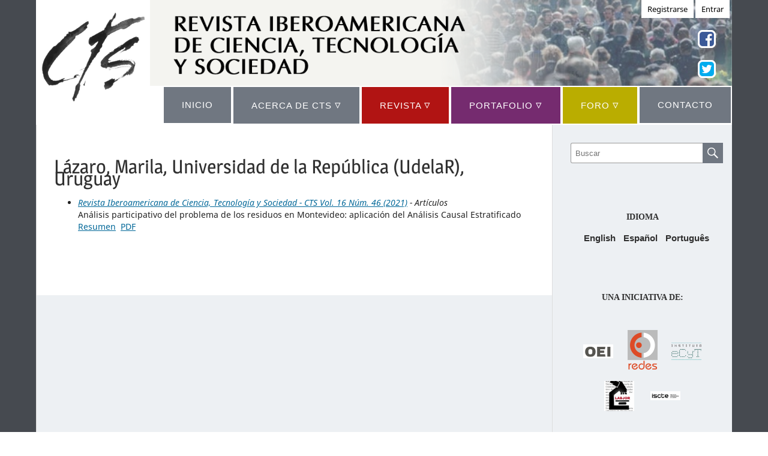

--- FILE ---
content_type: text/html; charset=utf-8
request_url: https://ojs.revistacts.net/index.php/CTS/search/authors/view?givenName=Marila&familyName=L%C3%A1zaro&affiliation=Universidad%20de%20la%20Rep%C3%BAblica%20%28UdelaR%29&country=UY&authorName=L%C3%A1zaro%2C%20Marila
body_size: 4542
content:
<!DOCTYPE html>
<html lang="es-AR" xml:lang="es-AR">
<head>
	<meta charset="utf-8">
	<meta name="viewport" content="width=device-width, initial-scale=1.0">
	<title>
		Detalles de autor/a
							| Revista Iberoamericana de Ciencia, Tecnología y Sociedad - CTS
			</title>
<link rel="stylesheet" href="https://cdnjs.cloudflare.com/ajax/libs/genericons/3.1/genericons.min.css" integrity="sha512-YFEHzmYYA+rfkaiT3gCuwHwEy+omzHyKLOJ1Pe/TAVmz3iSXwGgO4XgOq5zzL2eTYr3omXmdWR+45Swcp7J8rA==" crossorigin="anonymous" referrerpolicy="no-referrer" />
	
<link rel="icon" href="https://ojs.revistacts.net/public//journals/1/favicon_es_AR.png">
<meta name="generator" content="Open Journal Systems 3.3.0.10">
<!-- Google tag (gtag.js) -->
<script async src="https://www.googletagmanager.com/gtag/js?id=G-PHGTG7FQBD"></script>
<script>
  window.dataLayer = window.dataLayer || [];
  function gtag(){dataLayer.push(arguments);}
  gtag('js', new Date());

  gtag('config', 'G-PHGTG7FQBD');
</script>
	<link rel="stylesheet" href="https://ojs.revistacts.net/index.php/CTS/$$$call$$$/page/page/css?name=stylesheet" type="text/css" /><link rel="stylesheet" href="https://ojs.revistacts.net/index.php/CTS/$$$call$$$/page/page/css?name=font" type="text/css" /><link rel="stylesheet" href="https://ojs.revistacts.net/lib/pkp/styles/fontawesome/fontawesome.css?v=3.3.0.10" type="text/css" /><link rel="stylesheet" href="https://ojs.revistacts.net/public//journals/1/styleSheet.css?d=2022-11-11+17%3A59%3A42" type="text/css" />
<link rel="stylesheet" href="https://use.fontawesome.com/releases/v5.8.1/css/all.css">
<link rel="stylesheet" type="text/css" href="//fonts.googleapis.com/css?family=Lato" />
<link rel="stylesheet" type="text/css" href="/public/site/custom-fonts.css" />
</head>
<body class="pkp_page_search pkp_op_authors has_site_logo" dir="ltr">

	<div class="pkp_structure_page">

				<header class="pkp_structure_head" id="headerNavigationContainer" role="banner">
						 <nav class="cmp_skip_to_content" aria-label="Salta a los enlaces de contenido">
	<a href="#pkp_content_main">Ir al contenido principal</a>
	<a href="#siteNav">Ir al menú de navegación principal</a>
		<a href="#pkp_content_footer">Ir al pie de página del sitio</a>
	
</nav>

			<div class="pkp_head_wrapper">

				<div class="pkp_site_name_wrapper">
					<button class="pkp_site_nav_toggle">
						<span>Open Menu</span>
					</button>
										<div class="pkp_site_name">
															<a href="						https://ojs.revistacts.net/index.php/CTS/index
					" >
						<div class="logo_cts"></div>
				
					<div class="header-main container clearfix fondo-animado-colores">
                    
                    <div class="fotos-en-movimiento fondo-animado-cts">
                    </div>
                    <div class="redes-sociales">
                            <a href="https://www.facebook.com/revistacts" target="_blank"><i class="ico-fb"></i></a>
                            <a href="https://twitter.com/RevistaCTS" target="_blank"><i class="ico-tw"></i></a>
                        </div>
					<div class="header-titulo">
                    </div>
                        <div class="redes-sociales">
                            <a href="https://www.facebook.com/revistacts" target="_blank"><i class="ico-fb"></i></a>
                            <a href="https://twitter.com/RevistaCTS" target="_blank"><i class="ico-tw"></i></a>
                        </div>

    			</div>
					</a>
					</div>
				</div>

				
				<nav class="pkp_site_nav_menu" id="menu" aria-label="Navegación del sitio">
					<a id="siteNav"></a>
					<div class="pkp_navigation_primary_row">
						<div class="pkp_navigation_primary_wrapper">
					<ul id="menu_cabecera">
 <li class="menu_gris" align="center"><center><a href="						https://ojs.revistacts.net/index.php/CTS/index
					">INICIO</a></center></li>
 <li class="menu_gris menu_desplegable"  id="menu_desplegable"><a href="#">ACERCA DE CTS <span style="font-family: 'Symbols';font-size: 19px;">▿</span></a>
<!-- start menu desplegable -->
 <ul id="cabecera_submenu1" >
	<li id="" class="menu_gris"><a href="http://revistacts.net/acerca-de-cts#institucional">Institucional</a></li>
	<li id="" class="menu_gris"><a href="http://revistacts.net/acerca-de-cts#referato">Referato</a></li>
	<li id="" class="menu_gris"><a href="http://revistacts.net/acerca-de-cts#normativa">Normativa y protocolo ético</a></li>
	<li id="" class="menu_gris"><a href="http://revistacts.net/acerca-de-cts/#politica1">Política de acceso abierto y auto-archivo</a></li>
	<li id="" class="menu_gris"><a href="http://revistacts.net/acerca-de-cts/#politica2">Política de conservación del patrimonio digital</a></li>
	<li id="" class="menu_gris"><a href="http://revistacts.net/acerca-de-cts/#bases-de-datos">Bases de datos</a></li>
	<li id="" class="menu_gris"><a href="http://revistacts.net/acerca-de-cts/#equipo">Equipo de trabajo</a></li>
 </ul>
<!-- end menu desplegable -->
 </li>
 
  <li class="menu_rojo .menu_desplegable "><a href="#">REVISTA <span style="font-family: 'Symbols';font-size: 19px;">▿</span></a>
 <!-- start menu desplegable -->
 <ul id="cabecera_submenu2" >
	<li id="" class="menu_rojo"><a href="/index.php/CTS/index">Último número</a></li>
	<li id="" class="menu_rojo"><a href="/index.php/CTS/issue/archive">Archivo</a></li>
	<li id="" class="menu_rojo"><a href="/index.php/CTS/forthcoming">Primero <em>online</em></a></li>
 </ul>
<!-- end menu desplegable -->
 </li>
 
 
  <li class="menu_purpura menu_desplegable "><a href="#">Portafolio <span style="font-family: 'Symbols';font-size: 19px;">▿</span></a>
 <!-- start menu desplegable -->
 <ul id="cabecera_submenu3" >
	<li  class="menu_purpura"><a href="http://www.revistacts.net/category/portafolio-articulos/">Artículos</a></li>
	<li  class="menu_purpura"><a href="http://www.revistacts.net/category/portafolio-tesis/">Tesis</a></li>
	<li  class="menu_purpura"><a href="http://www.revistacts.net/category/portafolio-documentos-de-consulta/">Documentos de consulta</a></li>
 </ul>
<!-- end menu desplegable -->
 </li>
 

  <li class="menu_ocre menu_desplegable "><a href="#">Foro <span style="font-family: 'Symbols';font-size: 19px;">▿</span></a>
 <!-- start menu desplegable -->
 <ul id="cabecera_submenu4" >
	<li  class="menu_ocre"><a href="http://www.revistacts.net/category/foro/">Foros</a></li>
	<li class="menu_ocre"><a href="http://www.revistacts.net/foro-indice/">Índice</a></li>
 </ul>
<!-- end menu desplegable -->
 </li>
 

  <li class="menu_gris"><a href="/index.php/CTS/about/contact">CONTACTO</a>
</ul>
<!-- end menu -->
					
																			
																				</div>
					</div>
					<div class="pkp_navigation_user_wrapper" id="navigationUserWrapper">
							<ul id="navigationUser" class="pkp_navigation_user pkp_nav_list">
			
								<li class="profile">
				<a href="https://ojs.revistacts.net/index.php/CTS/user/register">
					Registrarse
				</a>
							</li>
								<li class="profile">
				<a href="https://ojs.revistacts.net/index.php/CTS/login">
					Entrar
				</a>
							</li>
											
	</ul>

					</div>
				</nav>
			</div><!-- .pkp_head_wrapper -->
		
		</header><!-- .pkp_structure_head -->

						<div class="pkp_structure_content has_sidebar">
			<div class="pkp_structure_main" role="main">
				<a id="pkp_content_main"></a>
<div id="authorDetails">
<h3>Lázaro, Marila, Universidad de la República (UdelaR), Uruguay</h3>
<ul>
									<li>

		<em><a href="https://ojs.revistacts.net/index.php/CTS/issue/view/19">Revista Iberoamericana de Ciencia, Tecnología y Sociedad - CTS Vol. 16 Núm. 46 (2021)</a> - Artículos</em><br />
		Análisis participativo del problema de los residuos en Montevideo: aplicación del Análisis Causal Estratificado<br/>
		<a href="https://ojs.revistacts.net/index.php/CTS/article/view/217" class="file">Resumen</a>
							&nbsp;<a href="https://ojs.revistacts.net/index.php/CTS/article/view/217/192" class="file">PDF</a>
					</li>
	</ul>
</div>
	</div><!-- pkp_structure_main -->

									<div class="pkp_structure_sidebar left" role="complementary" aria-label="Barra lateral">
				<div class="pkp_block block_custom" id="customblock-buscar">
	<h2 class="title pkp_screen_reader">buscar</h2>
	<div class="content">
		<form class="cmp_form" action="/index.php/CTS/search/index" method="get">
<div class="search_input"><input id="query" class="query_sidebar" name="query" type="text" value="" placeholder="Buscar"></div>
<div class="submit"><button class="search-submit" type="submit"> <span class="screen-reader-text">Buscar</span> </button>&nbsp;</div>
</form>
	</div>
</div>
<div class="pkp_block block_language">
	<h2 class="title">
		Idioma
	</h2>

	<div class="content">
		<ul>
							<li class="locale_en_US" lang="en-US">
					<a href="https://ojs.revistacts.net/index.php/CTS/user/setLocale/en_US?source=%2Findex.php%2FCTS%2Fsearch%2Fauthors%2Fview%3FgivenName%3DMarila%26familyName%3DL%25C3%25A1zaro%26affiliation%3DUniversidad%2520de%2520la%2520Rep%25C3%25BAblica%2520%2528UdelaR%2529%26country%3DUY%26authorName%3DL%25C3%25A1zaro%252C%2520Marila">
						English
					</a>
				</li>
							<li class="locale_es_AR current" lang="es-AR">
					<a href="https://ojs.revistacts.net/index.php/CTS/user/setLocale/es_AR?source=%2Findex.php%2FCTS%2Fsearch%2Fauthors%2Fview%3FgivenName%3DMarila%26familyName%3DL%25C3%25A1zaro%26affiliation%3DUniversidad%2520de%2520la%2520Rep%25C3%25BAblica%2520%2528UdelaR%2529%26country%3DUY%26authorName%3DL%25C3%25A1zaro%252C%2520Marila">
						Español
					</a>
				</li>
							<li class="locale_pt_BR" lang="pt-BR">
					<a href="https://ojs.revistacts.net/index.php/CTS/user/setLocale/pt_BR?source=%2Findex.php%2FCTS%2Fsearch%2Fauthors%2Fview%3FgivenName%3DMarila%26familyName%3DL%25C3%25A1zaro%26affiliation%3DUniversidad%2520de%2520la%2520Rep%25C3%25BAblica%2520%2528UdelaR%2529%26country%3DUY%26authorName%3DL%25C3%25A1zaro%252C%2520Marila">
						Português
					</a>
				</li>
					</ul>
	</div>
</div><!-- .block_language -->
<div class="pkp_block block_custom" id="customblock-iniciativa">
	<h2 class="title pkp_screen_reader">iniciativa</h2>
	<div class="content">
		<div class="widget-header">
<h3 class="widget-title">Una iniciativa de:</h3>
</div>
<div class="textwidget">
<p><a href="https://oei.int/oficinas/secretaria-general" target="_blank" rel="noopener noreferrer"><img class="alignnone wp-image-3040" src="/public/site/img/OEI_logo_nuevo.jpg" alt="" width="400" height="183"></a><a href="http://www.centroredes.org.ar/" target="_blank" rel="noopener noreferrer"><img class="alignnone wp-image-2716 size-full" src="/public/site/img/redes.png" alt="" width="142" height="200"></a><a href="http://institutoecyt.usal.es/" target="_blank" rel="noopener noreferrer"><img class="alignnone size-full wp-image-2433" src="/public/site/img/ecyt.png" alt="" width="206" height="121"></a></p>
<p><a href="http://www.labjor.unicamp.br/" target="_blank" rel="noopener noreferrer"><img class="alignnone wp-image-3146" src="/public/site/img/Labjor-150x150.png" alt="" width="47" height="60"></a> <a href="https://www.iscte-iul.pt/" target="_blank" rel="noopener noreferrer"><img class="alignnone wp-image-3147" src="/public/site/img/ISCTE-300x87.png" alt="" width="189" height="55"></a></p>
</div>
	</div>
</div>
<div class="pkp_block block_custom" id="customblock-apoyo">
	<h2 class="title pkp_screen_reader">apoyo</h2>
	<div class="content">
		<div class="widget-header">
<h3 class="widget-title">Con el apoyo de:</h3>
</div>
<div class="textwidget">
<p><a href="https://www.juntadeandalucia.es/" target="_blank" rel="noopener noreferrer"><img class="alignnone wp-image-2701" src="/public/site/img/junta.png" alt="" width="157" height="110"></a></p>
</div>
	</div>
</div>
<div class="pkp_block block_custom" id="customblock-ultnumero">
	<h2 class="title pkp_screen_reader">ultnumero</h2>
	<div class="content">
		<div class="widget-header">
<h3 class="widget-title">Último número</h3>
</div>
<div class="execphpwidget"><center><a href="/index.php/CTS/index"><img class="imagen-tapa" src="/public/site/img/Tapa50_alta-scaled.jpg"></a></center></div>
	</div>
</div>
<div class="pkp_block block_custom" id="customblock-archivo">
	<h2 class="title pkp_screen_reader">archivo</h2>
	<div class="content">
		<div class="widget-header">
<h3 class="widget-title">Archivo</h3>
</div>
<div class="textwidget">
<p><a href="/index.php/CTS/issue/archive"><img class="alignnone size-full wp-image-2700" src="/public/site/img/numeros-anteriores.png"></a></p>
</div>
	</div>
</div>
<div class="pkp_block block_custom" id="customblock-normativa">
	<h2 class="title pkp_screen_reader">normativa</h2>
	<div class="content">
		<div class="widget-header">
<h3 class="widget-title">Normativa de edición y ética de publicación</h3>
</div>
<div class="textwidget"><center><a href="http://www.revistacts.net/wp-content/uploads/2022/11/NormativaCTS2022.pdf" target="_blank" rel="noopener noreferrer"><img class="imagen-tapa alignnone" src="/public/site/img/portada-normativa.jpg" alt="" width="800" height="1150"></a></center></div>
	</div>
</div>
<div class="pkp_block block_custom" id="customblock-basedatos">
	<h2 class="title pkp_screen_reader">basedatos</h2>
	<div class="content">
		<div class="widget-header">
<h3 class="widget-title">Bases de datos</h3>
</div>
<div class="textwidget">
<p><a href="http://www.revistacts.net/acerca-de-cts/#bases-de-datos"><img class="alignnone size-full wp-image-2722" src="/public/site/img/bbdd.png" alt="" width="277" height="200"></a></p>
</div>
	</div>
</div>
<div class="pkp_block block_custom" id="customblock-licencia">
	<h2 class="title pkp_screen_reader">licencia</h2>
	<div class="content">
		<div class="textwidget"><center><a style="text-align: center; font-size: 14px; font-weight: bold;" href="http://creativecommons.org/licenses/by/4.0/" target="_blank" rel="license noopener"><img src="/public/site/img/88x31.png" alt="Licencia de Creative Commons"><br>Licencia de Creative Commons <br>Reconocimiento 4.0 Internacional</a></center></div>
	</div>
</div>
<div class="pkp_block block_twitter">
    <span class="title"></span>
    <div class="content" style="max-height: 500px; overflow-y: auto;">
        <a class="twitter-timeline" data-height="500" data-link-color=""
           href="https://twitter.com/RevistaCTS"
           data-dnt="true"
           data-chrome=""
           data-tweet-limit="5"></a>
        <script async src="https://platform.twitter.com/widgets.js" charset="utf-8"></script>
    </div>
</div>
			</div><!-- pkp_sidebar.left -->
			</div><!-- pkp_structure_content -->

<div class="pkp_structure_footer_wrapper" role="contentinfo">
	<a id="pkp_content_footer"></a>

	<div class="pkp_structure_footer">

					<div class="pkp_footer_content">
				<p>Revista Iberoamericana CTS<br /><a href="mailto:secretaria@revistacts.net">secretaria@revistacts.net</a> - <a href="mailto:revistacts@gmail.com">revistacts@gmail.com</a> | Facebook: <a href="https://www.facebook.com/revistacts" target="_blank" rel="noopener">Revista Iberoamericana CTS</a> | Twitter: <a href="https://twitter.com/RevistaCTS" target="_blank" rel="noopener">@RevistaCTS</a></p>
			</div>
		
		<div class="pkp_brand_footer" role="complementary">
			<a href="https://ojs.revistacts.net/index.php/CTS/about/aboutThisPublishingSystem">
				<img alt="Más información acerca del sistema de publicación, de la plataforma y del flujo de trabajo de OJS/PKP." src="https://ojs.revistacts.net/templates/images/ojs_brand.png">
			</a>
		</div>
	</div>
</div><!-- pkp_structure_footer_wrapper -->

</div><!-- pkp_structure_page -->

<script src="https://ojs.revistacts.net/lib/pkp/lib/vendor/components/jquery/jquery.min.js?v=3.3.0.10" type="text/javascript"></script><script src="https://ojs.revistacts.net/lib/pkp/lib/vendor/components/jqueryui/jquery-ui.min.js?v=3.3.0.10" type="text/javascript"></script><script src="https://ojs.revistacts.net/plugins/themes/default/js/lib/popper/popper.js?v=3.3.0.10" type="text/javascript"></script><script src="https://ojs.revistacts.net/plugins/themes/default/js/lib/bootstrap/util.js?v=3.3.0.10" type="text/javascript"></script><script src="https://ojs.revistacts.net/plugins/themes/default/js/lib/bootstrap/dropdown.js?v=3.3.0.10" type="text/javascript"></script><script src="https://ojs.revistacts.net/plugins/themes/default/js/main.js?v=3.3.0.10" type="text/javascript"></script><script type="text/javascript">
(function(i,s,o,g,r,a,m){i['GoogleAnalyticsObject']=r;i[r]=i[r]||function(){
(i[r].q=i[r].q||[]).push(arguments)},i[r].l=1*new Date();a=s.createElement(o),
m=s.getElementsByTagName(o)[0];a.async=1;a.src=g;m.parentNode.insertBefore(a,m)
})(window,document,'script','https://www.google-analytics.com/analytics.js','ga');

ga('create', '10063203542', 'auto');
ga('send', 'pageview');
</script>


</body>
</html>



--- FILE ---
content_type: text/css
request_url: https://ojs.revistacts.net/public//journals/1/styleSheet.css?d=2022-11-11+17%3A59%3A42
body_size: 3988
content:
body {
	background: #464a50;
}
.pkp_structure_content {
	background:#edf0f3;
}
.pkp_structure_main {
	background:#fff;
	padding-top: 20px;
}
.pkp_structure_head {
     background-color: #464a50; 
    border-bottom: 1px solid #464a50;
}
.pkp_structure_content {
    padding-top: 0px; 
}
.pkp_structure_sidebar {
	border-left: 1px solid #ddd;
    background: #edf0f3;
}
.pkp_structure_footer_wrapper {
    background: #464a50;
}
.pkp_structure_footer {
	background: #303030;
}
.pkp_footer_content, .pkp_footer_content a:link  {
    text-align: center;
    color: #fff;
}
.pkp_brand_footer {
       display: none;
}

.cmp_button_wire, .obj_galley_link, .cmp_button_wire:hover, .obj_galley_link:hover{
    display: inline-block;
    padding: 0 1em;
    background: #b11413;
    border: 1px solid #b11413;
    border-radius: 1px;
    font-size: .93rem;
    line-height: calc(2.143rem - 2px);
    color: #fff;
    text-decoration: none;
}

.obj_article_summary>.title a {
    font-family: Lato,sans-serif;
    font-size: 16px;
    line-height: 1.43rem;
    font-weight: 700;
    border-bottom: none;
    margin: 0;
	color:#000;
}

.obj_issue_toc .galleys>h2, .obj_issue_toc .section>h2, .obj_issue_toc .galleys>h3, .obj_issue_toc .section>h3 {
    display: inline-block;
    position: relative;
    left: -15px;
    margin-top: 0;
    padding: 0 1.0715rem;
    background: #fff;
    font-size: 30px;
    font-weight: 700;
    line-height: 2.143rem;
    color: #000;
}

/*menu */
#menu_perso {
    margin-left: 150px;
	DISPLAY: flex;
}
#menu_perso ul a {
    display: block;
    margin: 0;
    padding: 0.6em 0.5em;
    color: #fff;
    text-decoration: none;
    font-size: 17px;
    font-size: 1.0625rem;
    font-family: Optima;
    text-transform: uppercase;
}
.pkp_site_nav_menu {
	background:#fff;
}
.menu_gris {
	flex-grow: 1;
    background-color: #707781!important;
    margin: 7px 2px;
    text-align: center;
    width: 150px;
    padding: 5px;
}

.menu_rojo {
	flex-grow: 1;
    background-color: #b11413!important;
    margin: 7px 2px;
    text-align: center;
    width: 150px;
    padding: 5px;
}
.menu_purpura {
	flex-grow: 1;
    background-color: #752b6f!important;
    margin: 7px 2px;
    text-align: center;
    width: 150px;
    padding: 5px;
}

.menu_ocre {
	flex-grow: 1;
    background-color: #baad00!important;
    margin: 7px 2px;
    text-align: center;
    width: 150px;
    padding: 5px;
	
}

.main-navigation-menu ul {
    position: absolute;
    z-index: 99;
    display: none;
    margin: 0;
    padding: 0;
    border-top: 1px solid #7f858e;
    color: #fff;
    list-style-position: outside;
    list-style-type: none;
}
/* menu */

#menu #menu_cabecera {
 list-style:none;
 margin:0;
 padding:0;
 float: right;
}

/* items del menu */

#menu #menu_cabecera li {
 background-color:#fff;
}

/* enlaces del menu */

#menu #menu_cabecera a {
 display:block;
 color:#fff;
 text-decoration:none;
 font-weight:400;
 font-size:15px;
 padding:10px;
 font-family:"HelveticaNeue", "Helvetica Neue", Helvetica, Arial, sans-serif;
 text-transform:uppercase;
 letter-spacing:1px;
}

.pkp_site_nav_menu a {
    display: revert;
}

/* items del menu */

#menu #menu_cabecera li {
 position:relative;
 float:left;
    margin: 2px;
     padding-left: 20px;
    padding-right: 20px;
    padding-top: 10px;
    padding-bottom: 10px;
    width: max-content;
	
}

/* efecto al pasar el ratón por los items del menu */

#menu #menu_cabecera li:hover {
 background:#5b78a7;
}
/* menu desplegable */

#menu #menu_cabecera #cabecera_submenu1 {
 display:none;
 position:absolute;
 /*top:100%;*/
 left:0;
 background:#707781;
 padding:0;
 z-index: 99999;
     margin-top: 10px;
}

#menu #menu_cabecera #cabecera_submenu2 {
 display:none;
 position:absolute;
 /*top:100%;*/
 left:0;
 background:#b11413;
 padding:0;
 z-index: 99999;
     margin-top: 10px;
}

#menu #menu_cabecera #cabecera_submenu3 {
 display:none;
 position:absolute;
 /*top:100%;*/
 left:0;
 background:#752b6f;
 padding:0;
 z-index: 99999;
     margin-top: 10px;
}

#menu #menu_cabecera #cabecera_submenu4 {
 display:none;
 position:absolute;
 /*top:100%;*/
 left:0;
 background:#baad00;
 padding:0;
 z-index: 99999;
     margin-top: 10px;
}
/* items del menu desplegable */

#menu #menu_cabecera #cabecera_submenu1 li, #menu #menu_cabecera #cabecera_submenu2 li, #menu #menu_cabecera #cabecera_submenu3 li ,  #menu #menu_cabecera #cabecera_submenu4 li  {
 float:none;
width: max-content;
}

/* enlaces de los items del menu desplegable */

#menu #menu_cabecera #cabecera_submenu1 a, #menu #menu_cabecera #cabecera_submenu2  a,  #menu #menu_cabecera #cabecera_submenu3 a ,  #menu #menu_cabecera #cabecera_submenu4 a  {
 line-height:1px;
 padding:10px 15px;
}

/* items del menu desplegable al pasar el ratón */

#menu #menu_cabecera li:hover > #cabecera_submenu1, #menu #menu_cabecera li:hover > #cabecera_submenu2, #menu #menu_cabecera li:hover > #cabecera_submenu3, #menu #menu_cabecera li:hover > #cabecera_submenu4 {
 display:block;
}

.botones-home {
    width: 100%;
    display: flex;
    height: 210px;
    justify-content: space-between;
    margin-bottom: 30px;
    flex-wrap: wrap;
}

.boton-home {
    display: flex;
    justify-content: center;
    align-items: center;
}
.boton-home, .boton-home a {
    color: white;
    text-align: center;
    font-family: Optima;
    font-size: 16px;
}
.boton-home {
    width: 31%;
    box-shadow: 0px 10px 10px -6px rgb(0 0 0 / 37%);
    padding: 1%;
    border-radius: 5px;
    transition: .2s;
    margin-bottom: 10px;
    background-blend-mode: overlay;
    background-size: cover;
}
.boton-home .boton-home-titulo {
    transform: scaley(1);
    overflow: hidden;
    transition: .3s;
}
.boton-home .boton-home-submenu {
    transform: scaley(0);
    height: 0;
    overflow: hidden;
    transition: .3s;
}
/*
.boton-home:nth-child(1){
    animation: btn1anim 5s infinite;
    background-color: rgba(255,0,0,0.2);
	background-image: url('/public/site/img/btn-fondo1a.jpg');

    }*/
	.boton_uno {
	background-image: url('/public/site/img/btn-fondo1a.jpg');
	 background-position: center; /* Center the image */
  background-repeat: no-repeat; /* Do not repeat the image */
  background-size: cover; /* Resize the background image to cover the entire container */
  background-color: #e516196e!important;
	}
		.boton_uno:hover {
	background-image: url('/public/site/img/btn-fondo1b.jpg');
	 background-position: center; /* Center the image */
  background-repeat: no-repeat; /* Do not repeat the image */
  background-size: cover; /* Resize the background image to cover the entire container */
  background-color: #e516196e!important;
	}
	
		.boton_dos {
	background-image: url('/public/site/img/btn-fondo2a.jpg');
	 background-position: center; /* Center the image */
  background-repeat: no-repeat; /* Do not repeat the image */
  background-size: cover; 
   background-color: #722456b8!important;
	}
		.boton_dos:hover {
	background-image: url('/public/site/img/btn-fondo2b.jpg');
	 background-position: center; /* Center the image */
  background-repeat: no-repeat; /* Do not repeat the image */
  background-size: cover; 
  background-color: #722456b8!important;
	}
	
		.boton_tres {
	background-image: url('/public/site/img/btn-fondo3a.jpg');
	 background-position: center; /* Center the image */
  background-repeat: no-repeat; /* Do not repeat the image */
  background-size: cover; 
  background-color: #aea200ad!important;
	}
		.boton_tres:hover {
	background-image: url('/public/site/img/btn-fondo3b.jpg');
	 background-position: center; /* Center the image */
  background-repeat: no-repeat; /* Do not repeat the image */
  background-size: cover; 
    background-color: #aea200ad!important;
	}
	
	/*
.boton-home:nth-child(2){
    animation: btn2anim 5s infinite;
    background-color: rgba(200, 160, 255, 0.2);
    }
.boton-home:nth-child(3){
    animation: btn3anim 5s infinite linear;
    background-color: rgba(180, 160, 0, 0.2);
    }

@keyframes btn1anim {
      0% {background-image: url('/public/site/img/btn-fondo1a.jpg');}
     50% {background-image: url('/public/site/img/btn-fondo1b.jpg');}
    100% {background-image: url('/public/site/img/btn-fondo1a.jpg');}
    }

@keyframes btn2anim {
      0% {background-image: url('http://www.revistacts.net/wp-content/themes/revistacts/img/btn-fondo2a.jpg');}
     50% {background-image: url('http://www.revistacts.net/wp-content/themes/revistacts/img/btn-fondo2b.jpg');}
    100% {background-image: url('http://www.revistacts.net/wp-content/themes/revistacts/img/btn-fondo2a.jpg');}
    }

@keyframes btn3anim {
      0% {background-image: url('http://www.revistacts.net/wp-content/themes/revistacts/img/btn-fondo3a.jpg');}
     50% {background-image: url('http://www.revistacts.net/wp-content/themes/revistacts/img/btn-fondo3b.jpg');}
    100% {background-image: url('http://www.revistacts.net/wp-content/themes/revistacts/img/btn-fondo3a.jpg');}
    }

.boton-home:hover{
    background-color: rgba(255, 255, 255, 0.3);
    }
*/
.boton-home, .boton-home a{
    color: white;
    text-align: center;
    font-family: Optima;
    font-size: 16px;
}

.boton-home
{
display: flex;
  justify-content: center;
  align-items: center;
}

.boton-home b{
    font-size: 26px;
    font-weight: 400;
}

.boton-home-submenu a{
    margin: 10px 0;
    display: block;
}
.boton-home .boton-home-submenu{
    transform: scaley(0);
    height: 0;
    overflow: hidden;
    transition: .3s;
}

.boton-home:hover .boton-home-submenu{
    transform: scaley(1);
    height: auto;
}

.boton-home .boton-home-titulo{
    transform: scaley(1);
    overflow: hidden;
    transition: .3s;
}

.boton-home:hover .boton-home-titulo{
    transform: scaley(0);
    height: 0;
}

.boton-home a:hover{
    text-decoration: underline;
}
.pkp_structure_content {
    margin-top: -1px;
}
.has_site_logo .pkp_head_wrapper {
   padding-top: 11rem;
    background-color: #fff;
}
.has_site_logo .pkp_head_wrapper {
    padding-top: 0px;
    background-color: #fff;
}


.logo_cts {
   
    width: 200px;
    height: 200px;
    float: none;
    margin-top: 0px;
    margin-left: 0px;
    padding: 108px;
z-index: 1;
position: absolute;
    background-color: #fff;
    background-image: url(/public/site/img/logo.png);
    background-position: center;
    background-repeat: no-repeat;
    background-size: cover;
}
.logo_cts:hover {
    opacity: .7;
    }
.search-submit {
    position: absolute;
	top: 35px;
    right: 15px;
    padding: 5px;
    border: none;
    cursor: pointer;
    background: #707781;
    color: #fff;
    text-decoration: none;
    display: inline-block;
    color: #fff;
    content: '\f400';
    vertical-align: middle;
    text-decoration: inherit;
    font-weight: normal;
    font-style: normal;
    font-size: 24px;
    font-family: 'Genericons';
    line-height: 1;
    -webkit-font-smoothing: antialiased;
    margin: -5px 0 0;
    -moz-osx-font-smoothing: grayscale;

}   
 .search-submit:after {
    content: "\f400";
}   
.screen-reader-text {
    display: none;
}
 .query_sidebar {
height:34px!important; 
 }   
 
 .pkp_block a:link,  .pkp_block a:visited {
     text-decoration: none; 
    color: #303030;
    font-size: 15px;
    font-family: 'Roboto', Tahoma, Arial;
    line-height: 1.3;
}
 .pkp_block a:hover {
   text-decoration:underline;
 }
 
 .widget-header {
padding-bottom:30px 
 }
 .block_twitter .title {
 text-align: center;
 color: #000;
 padding-bottom: 30px
 }
#customblock-iniciativa img {
width: 50px;
margin: 0 5%;
    vertical-align: middle;
}
#customblock-iniciativa img:hover, #customblock-apoyo img:hover, .imagen-tapa:hover {
 opacity: .7;
}
.block_custom {
text-align: center;
}
#customblock-apoyo img {
width: 150px;
}
.imagen-tapa {
    height: 250px;
    width: 174px;
    box-shadow: 0px 10px 10px -6px rgb(0 0 0 / 37%);
    padding: 0;
    border: 1px solid #aaa;
    margin-top: -36px;
    transition: .2s;
}
#header-right {
    width: 79%;
    position: relative;
}

#header-right .redes-sociales
{
    position: absolute;
    top: -11px;
    right: 10px;
    font-size: 40px;
}

#header-right .redes-sociales i
{
    display: block;
    margin: 30px 10px;
    width: 34px;
    height: 34px;
    background-size: cover;
    border-radius: 7px;
    background-repeat: no-repeat;
    -moz-box-shadow: 0px 0px 0px 1.8px white;
    box-shadow: 0px 0px 0px 1.8px white;
    transition: .4s all;
}

#header-right .redes-sociales a:hover i{     opacity: .7;
-moz-box-shadow: 0px 0px 10px 5px white;
box-shadow: 0px 0px 10px 5px white;}

.ico-fb{    background-image: url('/public/site/img/ico-fb.png');}
.ico-tw{    background-image: url('/public/site/img/ico-tw.png');}

div.header-main
{
    height: 143px;
}

.fondo-animado-cts{
    animation: bgfade3 30s infinite;
    background-size: cover;
    animation-timing-function:ease-out;
    opacity: .7;
    
    -webkit-mask-image: linear-gradient(90deg, rgba(0,0,0,0) 0%, rgba(0,0,0,.2) 15%, rgba(0,0,0,1) 40%, rgba(0,0,0,1) 100%);
}

@keyframes bgfade {
0% {background-image: url('/public/site/img/foto-1-cabezal.jpg');}
30% {background-image: url('/public/site/img/foto-1-cabezal.jpg');}
33% {background-image: url('/public/site/img/foto-2-cabezal.jpg');}
63% {background-image: url('/public/site/img/foto-2-cabezal.jpg');}
67% {background-image: url('/public/site/img/foto-3-cabezal.jpg');}
97% {background-image: url('/public/site/img/foto-3-cabezal.jpg');}
100% {background-image: url('/public/site/img/foto-1-cabezal.jpg');}
}

@keyframes bgfade3 {
0% {background-image: url('/public/site/img/foto-1.jpg');}
20% {background-image: url('/public/site/img/foto-2.jpg');}
40% {background-image: url('/public/site/img/foto-5.jpg');}
60% {background-image: url('/public/site/img/foto-6.jpg');}
100% {background-image: url('/public/site/img/foto-1.jpg');}
}

#preloadedImages
{
    width: 0px;
    height: 0px;
    display: inline;
    background-image: url('/public/site/img/foto-1.jpg');
    background-image: url('/public/site/img/foto-2.jpg');
    background-image: url('/public/site/img/foto-5.jpg');
    background-image: url('/public/site/img/foto-6.jpg');
    background-image: url('/public/site/img/revista.png');
}

.fondo-animado-colores{
    animation: bgfade2 15s infinite;
}

@keyframes bgfade2 {
0% {background-color: #f8f0f0;}
33% {background-color: #f4f4f0;}
66% {background-color: #f4f0f8;}
100% {background-color: #f8f0f0;}
}

div.header-titulo
{
    width: 50%;
    height: 100px;
    background-image: url(/public/site/img/revista2.png);
    background-repeat: no-repeat;
    background-size: contain;
    background-position-x: left;
    background-position-y: center;
    float: left;
    margin: -118px 0px 0px 228px;
}

div.fotos-en-movimiento
{
    width: 42%;
    height: 100%;
    float: right;
}
.pkp_footer_content a:link, .pkp_footer_content a:hover, .pkp_footer_content a:visited {
	color:#fff
}

@media (min-width: 990px) and (max-width: 1200px) { 
	.logo_cts {
      padding: 72px;
      width: 100px;
    height: 100px;
 }
}
@media (min-width: 1201px) and (max-width: 1400px) { 
	.logo_cts {
      padding: 72px;
      width: 190px;
    height: 190px;
 }
}
@media (max-width: 990px) {
.pkp_site_nav_toggle {
	background: #de14156b;
	top: 30px;
    left: 35px;
    width: 5.857rem;
    height: 5.857rem
}
.logo_cts {
display:none
}
.pkp_site_name {
    
    left: -10px;
 }
 
 .pkp_site_name_wrapper {
    height: 9.857rem;
}
.search-submit {
    position: relative;
    top: -29px;
    right: -146px;
 }
 
 div.header-titulo {
    margin: -119px 0px 0px 144px;
    width: 50%;
}
}

@media (max-width: 600px) {
	
	.boton-home b {
    font-size: 19px;
 }
}
 @media (min-width: 992px) {
.pkp_navigation_user_wrapper {
    padding-right: 2.714rem;
 }
 .obj_issue_toc .section {
    margin: -40px -2.143rem;
}
 }
.profile a:link, .profile a:visited {
    background: #fff;
    color: #000;
}

.obj_issue_summary  .title, .obj_issue_summary  .title a:link, .obj_issue_summary h2 .title a:visited {
	color:#b11413;
}
.cmp_breadcrumbs a, .cmp_breadcrumbs .separator, .cmp_breadcrumbs .current  {
   color:#b11413;
}
section.item.references {
word-break: break-all;
}
.ico-fb
{
    z-index: 99;
    right: 27px;
    margin-top: 50px;
    height: 30px;
    width: 30px;
    position: absolute;
    background-size: contain;
    background-repeat: no-repeat;
    border: 3px solid #fff;
    border-radius: 8px;
}

.ico-tw
{
    z-index: 99;
    right: 27px;
    margin-top: 100px;
    height: 30px;
    width: 30px;
    position: absolute;
    background-size: contain;
    background-repeat: no-repeat;
    border: 3px solid #fff;
    border-radius: 8px;
}

span.css-901oao.css-16my406.r-poiln3.r-bcqeeo.r-qvutc0 {
	display:none
}

.img_bd {
    width: auto;
    height: 65px;
    margin: 8px 12px;
}
.img_licencia {
width: 88px; height: 31px; margin: 0;
}

section.item.abstract h2.label {
display:none
}
.obj_issue_toc .published {
       display: none;
}
.n_anteriores a{
background: #b11413;
    color: #fff;
    padding: 5px;
    padding-bottom: 10px;
;
    border-radius: 5px;
    text-decoration: none;
}
.centrar_elemento {
    margin-top: 21px;
    text-align: center;
}
.pkp_structure_main h1, .pkp_structure_main h2, .pkp_structure_main h3, .pkp_structure_main h4  {
    /* margin-top: 0; */
    color: #303030;
    -ms-word-wrap: break-word;
    word-wrap: break-word;
    font-size: 36px;
    font-size: 2.25rem;
    font-family: 'Magra', Tahoma, Arial;
}
div.pkp_block.block_language {
text-align: center;
}
.widget-title, .pkp_block .title  {
font-family: Optima;
    font-weight: bold;
    text-transform: uppercase;
    text-align: center;
    font-size: 14px;
    color: #303030;
}
.obj_issue_summary .title, .obj_issue_summary .title a:link {
    color: #b11413;
    font-size: 16px;
}
 @media (min-width: 1202px) and (max-width: 1250px) {
#menu #menu_cabecera {
   /* margin-left: 200px;*/
}

}
.block_language ul {
display: inline-flex;
    justify-content: space-between;
}
.block_language ul li {
     padding-left: 13px!important;
    font-weight: 600;
}
